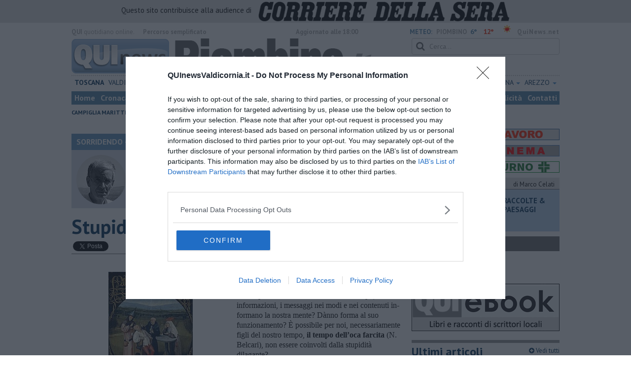

--- FILE ---
content_type: text/html; charset=UTF-8
request_url: https://www.quinewsvaldicornia.it/blog/sorridendo/stupidita-e-regresso.htm
body_size: 22475
content:
<!DOCTYPE html>
<!--[if lt IE 7]> <html class="lt-ie9 lt-ie8 lt-ie7 no-js" lang="it"> <![endif]-->
<!--[if IE 7]>    <html class="lt-ie9 lt-ie8 no-js" lang="it"> <![endif]-->
<!--[if IE 8]>    <html class="lt-ie9 no-js" lang="it"> <![endif]-->
<!--[if gt IE 8]><!-->
<html class='no-js' lang='it'>
<!--<![endif]-->
<head>
<meta charset="utf-8"><meta http-equiv="X-UA-Compatible" content="IE=Edge,chrome=1">
<title>Stupidità e regresso | Blog .</title>
<link rel="canonical" href="https://www.quinewsvaldera.it/blog/sorridendo/stupidita-e-regresso.htm"/> 
<meta property="og:title" content="Stupidità e regresso" />
<meta property="og:type" content="article" />
<meta property="og:url" content="https://www.quinewsvaldera.it/blog/sorridendo/stupidita-e-regresso.htm" />
<meta property="og:site_name" content="www.quinewsvaldicornia.it" />
<meta property="og:image" content="https://cdn.quinews.net/slir/w1200-h630/images/9/8/98-hieronymus-bosch-053.jpg"/>
<meta property="og:description" content=" .: &quot;Stupidità e regresso&quot;
nel Blog SORRIDENDO di Nicola Belcari"/>
<meta name="twitter:card" content="summary"/>
<meta name="twitter:site" content="@"/>
<meta name="twitter:domain" content="www.quinewsvaldicornia.it"/>
<meta name="twitter:widgets:csp" content="on"> 
<meta name="twitter:title" content="Stupidità e regresso"/>
<meta name="twitter:description" content=" .: &quot;Stupidità e regresso&quot;
nel Blog SORRIDENDO di Nicola Belcari"/>
<meta name="twitter:image:src" content="https://cdn.quinews.net/slir/w600-h315/images/9/8/98-hieronymus-bosch-053.jpg"/>

<link href="https://cdn.quinews.net/images/apple-touch-icon-144x144-precomposed.png" rel="apple-touch-icon-precomposed" sizes="144x144" type="image/png" />
<link href="https://cdn.quinews.net/images/apple-touch-icon-120x120-precomposed.png" rel="apple-touch-icon-precomposed" sizes="120x120" type="image/png" />
<link href="https://cdn.quinews.net/images/apple-touch-icon-72x72-precomposed.png" rel="apple-touch-icon-precomposed" sizes="72x72" type="image/png" />
<link href="https://cdn.quinews.net/images/apple-touch-icon-144x144-precomposed.png" rel="apple-touch-icon-precomposed" type="image/png" />
<link href="https://cdn.quinews.net/common/assets/img/favicon.ico" rel="shortcut icon" type="image/vnd.microsoft.icon" />


<!--[if IE 7]>
	<link rel="stylesheet" href="//cdn.quinews.net/common/assets/v201406301116/font-awesome/css/font-awesome-ie7.min.css">
	<style>
	#search{
		width:250px; 
	}
	</style>
<![endif]-->

<link type="text/css" rel="stylesheet" href="https://cdn.quinews.net/cache/valdicornia-stylesheet202407091507.css" />

<link href="https://fonts.googleapis.com/css?family=PT+Sans:400,700,400italic,700italic&display=swap" rel="stylesheet" type="text/css">


  

 





<script>document.addEventListener('DOMContentLoaded',function(){ try { document.querySelector('form[name=newsletter_form]').remove(); } catch (error) { } }); </script>

  

<script src="https://tags.tiqcdn.com/utag/rcsmedia/quinews/prod/utag.js"></script>



<script type="text/javascript" async=true> 
console.log();

  !function(){ var e=window.location.hostname,t=document.createElement("script"),a=document.getElementsByTagName("script")[0],s="https://cmp.inmobi.com".concat("/choice/","5cPVckEjLBXGA","/",e,"/choice.js?tag_version=V2"),i=0;t.async=!0,t.type="text/javascript",t.src=s,a.parentNode.insertBefore(t,a),!function e(){for(var t,a="__tcfapiLocator",s=[],i=window;i;){try{if(i.frames[a]){t=i;break}}catch(n){}if(i===window.top)break;i=i.parent}t||(!function e(){var t=i.document,s=!!i.frames[a];if(!s){if(t.body){var n=t.createElement("iframe");n.style.cssText="display:none",n.name=a,t.body.appendChild(n)}else setTimeout(e,5)}return!s}(),i.__tcfapi=function e(){var t,a=arguments;if(!a.length)return s;if("setGdprApplies"===a[0])a.length>3&&2===a[2]&&"boolean"==typeof a[3]&&(t=a[3],"function"==typeof a[2]&&a[2]("set",!0));else if("ping"===a[0]){var i={gdprApplies:t,cmpLoaded:!1,cmpStatus:"stub"};"function"==typeof a[2]&&a[2](i)}else"init"===a[0]&&"object"==typeof a[3]&&(a[3]=Object.assign(a[3],{tag_version:"V2"})),s.push(a)},i.addEventListener("message",function e(t){var a="string"==typeof t.data,s={};try{s=a?JSON.parse(t.data):t.data}catch(i){}var n=s.__tcfapiCall;n&&window.__tcfapi(n.command,n.version,function(e,s){var i={__tcfapiReturn:{returnValue:e,success:s,callId:n.callId}};a&&(i=JSON.stringify(i)),t&&t.source&&t.source.postMessage&&t.source.postMessage(i,"*")},n.parameter)},!1))}();var n=function(){var e=arguments;typeof window.__uspapi!==n&&setTimeout(function(){void 0!==window.__uspapi&&window.__uspapi.apply(window.__uspapi,e)},500)},p=function(){i++,window.__uspapi===n&&i<3?console.warn("USP is not accessible"):clearInterval(c)};if(void 0===window.__uspapi){window.__uspapi=n;var c=setInterval(p,6e3) } }();
    
window.addEventListener("load",function(){        
  var cass = function(a){
    if(a){
      console.log(a);
      if(a.eventStatus =="useractioncomplete" || a.eventStatus =="tcloaded"){
        if(a.purpose.consents[3]){
          console.log('ad personalizzati abilitati');
          injectChoiceJs();                       
        }else{
          console.log('ad personalizzati disabilitati');    
          injectChoiceJs();      
        }
      }
    }
  }
  __tcfapi('addEventListener', 2, cass);
});
</script>
</head>
<body class="valdicornia">
	<div id="adv_click"><a href="" target="_blank"></a></div>

<style type="text/css">
	body.valdicornia{
	    background:  url('');
		background-size: ;
		background-position: top;
		background-attachment: fixed;
		background-repeat: no-repeat;
	}
</style>
<!--[if lt IE 7]>
    <p class="browsehappy">Stai utilizzando un browser <strong>obsoleto</strong> browser. Per favore <a href="http://browsehappy.com/">aggiorna il tuo browser</a> e migliora la tua esperienza sul web.</p>
<![endif]-->

<script type="text/javascript">
	var utag_data = {}
</script>
<script src="https://tags.tiqcdn.com/utag/rcsmedia/quinews/prod/utag.js"></script>


<div class="row">
	<div style="background:#dedede;padding:3px 4px;text-align: center;">
		<span style="font-size:15px;font-weight:500;">Questo sito contribuisce alla audience di&nbsp;</span><img style="margin-left:10px;height: 40px;" src="/images/corriere_sera_45.png">
		</div>
</div>

<header>
	
	<div class="container">
		<div class="row">
			<div class="col w1top">
				<strong>QUI</strong> quotidiano online. &nbsp;<!--<small>Registrazione Tribunale di Firenze n. 5935 del 27.09.2013</small>-->
			</div>
			<div class="col text-right w2top">
								<strong><a tabindex="1" onkeypress="if (event.keyCode == 13) {$('[tabindex=100]').focus(); return false;}" onclick="$('[tabindex=100]').focus(); return false;" style="float: left;margin-left: 15px;color:#aaa;margin-top:7px;" href="#" title="Percorso semplificato">Percorso semplificato</a></strong>
					<span style="display:inline-block;width:320px;text-align:center;font-weight:bold;">Aggiornato alle 18:00</span>
					<span style="margin-left:5px"><a style="color:#5284a8;font-weight:bold;padding-right:8px;" href="/meteo.htm">METEO:</a><strong>PIOMBINO</strong></span><span class="temp min">6°</span><span class="temp max">12°&nbsp;</span><span style="background-image:url(//openweathermap.org/img/w/01d.png);background-size:35px 35px;background-position:center;width:35px;height:20px;display:inline-block;"></span> 
												<strong><a href="//www.quinews.net" style="color:#aaa;letter-spacing:1px" rel="nofollow" target="_quinews">QuiNews.net</a></strong>
							</div>
			<div class="clearfix"></div>
		</div>
				
		
		<div class="row" id="header02" style="width:990px;">
			<div class="col w8">
				<a href="/"><img class="pull-left" src="//cdn.quinews.net/loghi/v201601261707/qui-news-valdicornia.gif" height="72" alt="Qui News valdicornia, Cronaca, Sport, Notizie Locali valdicornia"></a>
			</div>
			<div class="col text-right w4">
				<form role="form" id="search_form" action="/search/" method="get">
					<div class="form-group">
						<input type="search" class="form-control" id="search" name="q" placeholder="Cerca...">
					</div>
				</form>
				<div><div style="float:left;padding: 9px 0px 0px 0px;margin:2px 3px">Mercoledì <strong>21 Gennaio 2026</strong></div>
												<iframe src="//www.facebook.com/plugins/like.php?href=https%3A%2F%2Fwww.facebook.com%2Fpages/Qui-News-Valdicornia/868811883160485&amp;width&amp;layout=button_count&amp;action=like&amp;show_faces=false&amp;share=false&amp;height=21&amp;appId=" scrolling="no" frameborder="0" style="border:none; overflow:hidden; height:21px;width:120px;margin-top: 9px;" allowTransparency="true"></iframe>
				</div>
			</div>
			<div class="clearfix"></div>
		</div>
				<div class="redazioni">
						
			<style type="text/css">
			.redazioni .nav {
				margin-top: 0;
		    display: flex;
    		justify-content: space-between;
			}
			.redazioni .nav > li {
				display: inline-block;
			}
			.nav > li > a {
				padding: 3px;
  			font-size: 14px;
			}
			.nav > li > ul > li > a {
				padding: 5px 7px;
			}
			.redazioni .dropdown-menu > li > a {
				text-align: left;
			}
			.redazioni .nav > li > a:hover, .redazioni .nav .open > a, .nav .open > a:hover, .redazioni .nav .open > a:focus {
				background: #fff !important;
			}

			.redazioni .dropdown-menu > li > a:hover, .dropdown-menu > li > a:focus {
			    background-color: #5284A8;
			}
			.bold a {
				font-weight: bold;
			}
			.redazioni ul li a {
				text-transform: uppercase;
			}
			.redazioni ul li ul li a {
				text-transform: capitalize;
			}
			</style>
			
			<ul class="nav">
														<li class="bold"><a target="_blank" href="//www.toscanamedianews.it">Toscana</a></li>
																			<li ><a target="_blank" href="//www.quinewsvaldicornia.it">Valdicornia</a></li>
																			<li class="bold"><a target="_blank" href="//www.quinewselba.it">Elba</a></li>
																			<li class="bold"><a target="_blank" href="//www.quinewscecina.it">Cecina</a></li>
																			<li class="bold"><a target="_blank" href="//www.quinewslivorno.it">Livorno</a></li>
																			<li class="dropdown">
						<a href="#" class="dropdown-toggle" data-toggle="dropdown" aria-haspopup="true" aria-expanded="false">Pisa <span class="caret"></span></a>
						<ul class="dropdown-menu" style="z-index: 999999999;">
						    						    <li><a target="_blank" href="//www.quinewspisa.it">Pisa</a></li>
						    						    <li><a target="_blank" href="//www.quinewsvaldera.it">Valdera</a></li>
						    						    <li><a target="_blank" href="//www.quinewscuoio.it">Cuoio</a></li>
						    						    <li><a target="_blank" href="//www.quinewsvolterra.it">Volterra</a></li>
						    					    </ul>
				    </li>
																			<li class="dropdown">
						<a href="#" class="dropdown-toggle" data-toggle="dropdown" aria-haspopup="true" aria-expanded="false">Grosseto <span class="caret"></span></a>
						<ul class="dropdown-menu" style="z-index: 999999999;">
						    						    <li><a target="_blank" href="//www.quinewsgrosseto.it">Grosseto</a></li>
						    						    <li><a target="_blank" href="//www.quinewsmaremma.it">Maremma</a></li>
						    						    <li><a target="_blank" href="//www.quinewsamiata.it">Amiata</a></li>
						    					    </ul>
				    </li>
																			<li class="dropdown">
						<a href="#" class="dropdown-toggle" data-toggle="dropdown" aria-haspopup="true" aria-expanded="false">Lucca <span class="caret"></span></a>
						<ul class="dropdown-menu" style="z-index: 999999999;">
						    						    <li><a target="_blank" href="//www.quinewslucca.it">Lucca</a></li>
						    						    <li><a target="_blank" href="//www.quinewsversilia.it">Versilia</a></li>
						    						    <li><a target="_blank" href="//www.quinewsgarfagnana.it">Garfagnana</a></li>
						    					    </ul>
				    </li>
																			<li class="dropdown">
						<a href="#" class="dropdown-toggle" data-toggle="dropdown" aria-haspopup="true" aria-expanded="false">Massa Carrara <span class="caret"></span></a>
						<ul class="dropdown-menu" style="z-index: 999999999;">
						    						    <li><a target="_blank" href="//www.quinewsmassacarrara.it">Massa Carrara</a></li>
						    						    <li><a target="_blank" href="//www.quinewslunigiana.it">Lunigiana</a></li>
						    					    </ul>
				    </li>
																			<li class="dropdown">
						<a href="#" class="dropdown-toggle" data-toggle="dropdown" aria-haspopup="true" aria-expanded="false">Pistoia <span class="caret"></span></a>
						<ul class="dropdown-menu" style="z-index: 999999999;">
						    						    <li><a target="_blank" href="//www.quinewspistoia.it">Pistoia</a></li>
						    						    <li><a target="_blank" href="//www.quinewsvaldinievole.it">Valdinievole</a></li>
						    						    <li><a target="_blank" href="//www.quinewsabetone.it">Abetone</a></li>
						    					    </ul>
				    </li>
																			<li class="dropdown">
						<a href="#" class="dropdown-toggle" data-toggle="dropdown" aria-haspopup="true" aria-expanded="false">Prato <span class="caret"></span></a>
						<ul class="dropdown-menu" style="z-index: 999999999;">
						    						    <li><a target="_blank" href="//www.quinewsvalbisenzio.it">Prato</a></li>
						    						    <li><a target="_blank" href="//www.quinewsvalbisenzio.it">Valbisenzio</a></li>
						    					    </ul>
				    </li>
																			<li class="dropdown">
						<a href="#" class="dropdown-toggle" data-toggle="dropdown" aria-haspopup="true" aria-expanded="false">Firenze <span class="caret"></span></a>
						<ul class="dropdown-menu" style="z-index: 999999999;">
						    						    <li><a target="_blank" href="//www.quinewsfirenze.it">Firenze</a></li>
						    						    <li><a target="_blank" href="//www.quinewschianti.it">Chianti</a></li>
						    						    <li><a target="_blank" href="//www.quinewsmugello.it">Mugello</a></li>
						    						    <li><a target="_blank" href="//www.quinewsempolese.it">Empolese</a></li>
						    						    <li><a target="_blank" href="//www.quinewsvaldarno.it">Valdarno</a></li>
						    						    <li><a target="_blank" href="//www.quinewsvaldisieve.it">Valdisieve</a></li>
						    						    <li><a target="_blank" href="//www.fiorentinanews.com">Fiorentina News</a></li>
						    					    </ul>
				    </li>
																			<li class="dropdown">
						<a href="#" class="dropdown-toggle" data-toggle="dropdown" aria-haspopup="true" aria-expanded="false">Siena <span class="caret"></span></a>
						<ul class="dropdown-menu" style="z-index: 999999999;">
						    						    <li><a target="_blank" href="//www.quinewssiena.it">Siena</a></li>
						    						    <li><a target="_blank" href="//www.quinewsamiata.it">Amiata</a></li>
						    						    <li><a target="_blank" href="//www.quinewsvaldelsa.it">Valdelsa</a></li>
						    						    <li><a target="_blank" href="//www.quinewsvaldichiana.it">Valdichiana</a></li>
						    					    </ul>
				    </li>
																			<li class="dropdown">
						<a href="#" class="dropdown-toggle" data-toggle="dropdown" aria-haspopup="true" aria-expanded="false">Arezzo <span class="caret"></span></a>
						<ul class="dropdown-menu" style="z-index: 999999999;">
						    						    <li><a target="_blank" href="//www.quinewsarezzo.it">Arezzo</a></li>
						    						    <li><a target="_blank" href="//www.quinewsvaldarno.it">Valdarno</a></li>
						    						    <li><a target="_blank" href="//www.quinewscasentino.it">Casentino</a></li>
						    						    <li><a target="_blank" href="//www.quinewsvaltiberina.it">Valtiberina</a></li>
						    						    <li><a target="_blank" href="//www.quinewsvaldichiana.it">Valdichiana</a></li>
						    					    </ul>
				    </li>
												</ul>
					</div>
		<div class="row" id="header04">
			<div class="col w3">
				<div class="navbar navbar-default">
					<div class="navbar-collapse collapse">
						<ul class="nav navbar-nav">
							<li><a tabindex="100000" href="/">Home</a></li>
							<li><a href="/cronaca.htm">Cronaca</a></li>
							<li><a href="/politica.htm">Politica</a></li>
							<li><a href="/attualita.htm">Attualità</a></li>
							<li><a href="/lavoro.htm">Lavoro</a></li>
														<li><a href="/cultura-e-spettacolo.htm">Cultura e Spettacolo</a></li>
							<!--   -->
							<!-- <li class="rigassificatore"><a style="background:#1d59e1;" href="/valdicornia-rigassificatore.htm">Rigassificatore</a></li>  -->
															<li><a href="/eventi">Eventi</a></li>
														
							<li><a href="/sport.htm">Sport</a></li>
  							
 							 							 							
							<li class="active"><a href="/blog/">Blog</a></li>
 							<li><a href="/persone">Persone</a></li> 							
							<li><a target="_blank" href="//www.quinewsanimali.it">Animali</a></li>
						</ul>
						<ul class="nav navbar-nav navbar-right">
							<li><a href="/toscanamedia/pubblicita.htm">Pubblicità</a></li> 
							<li><a href="/contatti.htm">Contatti</a></li>
						</ul>
						
					</div>
				</div>
			</div>
			<div class="clearfix"></div>
		</div>
		
		<div class="row" id="header03">
			<div class="col w3">
				<ul class="list-inline com">
																<li><a href="/campiglia-marittima.htm">Campiglia Marittima</a></li>
											<li><a href="/piombino.htm">Piombino</a></li>
											<li><a href="/san-vincenzo.htm">San Vincenzo</a></li>
											<li><a href="/sassetta.htm">Sassetta</a></li>
											<li><a href="/suvereto.htm">Suvereto</a></li>
														</ul>
			</div>
			<div class="clearfix"></div>
		</div> 

	
		<div id="header05">
			<div class="row">

				
												
				<div class="clearfix"></div>
			</div>
		</div>
								<div class="clearfix"></div>

	</div>
	
</header>
<div class="col leaderboard">
											<div id='rcsad_TopLeft' class="g_ads " style="text-align: center;margin-bottom: 10px;">
      </div> 
																				</div>
	<div id="container-skin"></div>


	<div class="container page">
		<div class="row">
			<div class="col w8">

				<section class="bg5">
					<h2>SORRIDENDO &mdash; il Blog di Nicola Belcari</h2>
					<div class="blogauthorbox">
						<div style="float:left; width:100px;margin:5px"><img src="//cdn.quinews.net/slir/w100-h100-c100:100/images/1/5/15-belcari-nicola-copia.jpg" alt="Nicola Belcari"></div>
						<div class="mlt2" style="float:left;margin-left:4px;width:480px">
							<p style="">Ex prof. di Lettere e di Storia dell’arte, ex bibliotecario; ex giovane, ex sano come un pesce; dilettante di pittura e composizione artistica, giocatore di dama, con la passione per gli scacchi; amante della parola scritta</p>
							
						</div>
							

						<div class="clearfix"></div>
					</div>
					<div class="blogveditutti"><a  href="#elencopost"><i class="icon-plus-sign"></i> Vedi tutti gli articoli del blog di Nicola Belcari</a></div>
				</section>

								
				<article>

					<h1>Stupidità e regresso</h1>
					<div class="ss-sharing-container clear">
			<div class="fb-share-button" data-href="https://www.quinewsvaldicornia.it/blog/sorridendo/stupidita-e-regresso.htm" data-layout="button_count" data-size="small"><a target="_blank" href="https://www.facebook.com/sharer/sharer.php?u=https://www.quinewsvaldicornia.it/blog/sorridendo/stupidita-e-regresso.htm" class="fb-xfbml-parse-ignore">Condividi</a></div>


	<div class="ss-sharing-btn"><a href="//twitter.com/share" class="twitter-share-button" data-count="horizontal">Tweet</a><script type="text/javascript" src="//platform.twitter.com/widgets.js"></script></div>
	<div class="ss-sharing-btn">
		<script src="https://platform.linkedin.com/in.js" type="text/javascript">lang: it_IT</script>
		<script type="IN/Share" data-url="https://www.quinewsvaldicornia.it/blog/sorridendo/stupidita-e-regresso.htm"></script>
	</div>                
</div>
					
					<p class="blogdata"><span class="data">di Nicola Belcari - Mercoledì <strong>31 Maggio 2023</strong> ore 08:00</span></p>
					
																					<figure class="pull-left fotogallery" style="width: 320px;"><a title="" class="foto" href="//cdn.quinews.net/slir/w900-h600/images/9/8/98-hieronymus-bosch-053.jpg"><img  src="//cdn.quinews.net/slir/w320-h245/images/9/8/98-hieronymus-bosch-053.jpg" alt=""></a><figcaption></figcaption></figure>					
					<p>Nel mondo della stupidità è possibile non essere stupidi? Se noi siamo ciò che ci circonda, siamo l’aria che respiriamo? Come il cibo forma il corpo, le informazioni, i messaggi nei modi e nei contenuti in-formano la nostra mente? Dànno forma al suo funzionamento? È possibile per noi, necessariamente figli del nostro tempo, <strong style="background-color: initial;">il tempo dell’oca farcita </strong>(N. Belcari), non essere coinvolti dalla stupidità dilagante?&nbsp;</p><p>La stupidità qui è intesa come incapacità di capire, incomprensione in profondità, come mancanza di una chiave d’interpretazione del presente; essa pare innegabile e dimostrata da varie situazioni e dalla logica. La stupidità è all’ingrosso e al dettaglio. Il “progresso” non è un’avanzata lineare e sempre sono capitati momenti di regresso, superati nel lungo periodo (peggio per chi ci s’è trovato dentro): nell’alto medioevo andarono “perdute” scoperte scientifiche; gli orrori del Novecento testimoniano quanto sia difficile il miglioramento dell’etica e della cultura delle masse rispetto al progresso scientifico. Nel nostro caso è il ritorno al passato che contraddistingue l’involuzione e l’arretramento.&nbsp;</p><p>La guerra è di nuovo un’opzione possibile, con l’aggravante del rischio, col nucleare, dell’auto-annientamento; nazionalismo e militarismo sono la risposta a una globalizzazione che è una versione perversa e opposta all’internazionalismo; tecnici di laboratorio, vittime dell’abbaglio di credersi scienziati, come bambini viziati e incoscienti, giocano a mosca cieca con i virus; sull’ambiente sembra evidente l’impotenza. Siamo in grado, a fronte dello sviluppo tecnologico portentoso e stupefacente, noi che usiamo costantemente strumenti senza conoscerne l’essenza tecnica, di non esserne dominati?&nbsp;</p><p>La valanga d’informazioni offerta da questi <em style="background-color: initial;">media</em> provoca disorientamento: la contemporaneità d’immagini di mondi tra loro diversi e lontani nello spazio e nel tempo coesistono in maniera caotica e incontrollabile in una miscela velenosa, sono immagini che stordiscono (si va da società ancora arcaiche, ex tribali, all’ultra modernità) e si mischiano stando insieme come l’olio con l’acqua. Nel quotidiano più banale siamo vittime del continuo ed estenuante confronto tra destra e sinistra, due facce della stessa medaglia, pallido fantasma di quelle visioni del mondo, che nella libertà dell’essere interpretate, potrebbero servire per una comprensione dei fenomeni.&nbsp;</p><p>Meraviglia siano poche eccezioni coloro che sanno sottrarsi a questa finta alternativa, dimostrata dall’uniformità nella gestione del potere, che riduce l’aspra contrapposizione a una battaglia di parole e, nei fatti, alla scelta delle persone adatte per gli incarichi prestigiosi e remunerativi. E la tivvù? La scatola magica, agenzia d’informazioni e di formazione, in grado di raggiungere tutti gli strati della popolazione per età e condizioni a tutte le ore del giorno e della notte, avrebbe potuto far crescere un’opinione pubblica critica, matura, consapevole, capace di contrastare le scelte scellerate e la deriva delle élites che governano il mondo? O non ha funzionato come una fabbrica del consenso?&nbsp;</p><p>  Esemplare ed emblematica della crisi e della confusione del nostro tempo e del sistema di vita è l’arte contemporanea con le sue caratteristiche: elitaria, incomprensibile per il popolo, discutibile per gli esperti medesimi, senza criteri valutativi al punto da aver perso la possibilità della definizione stessa di arte. Essa ormai da più di cent’anni è specchio della società che denuncia nelle contraddizioni e storture. Esprime il disagio, con gli occhi sbarrati dallo spavento sull’inquietante realtà e sulle sue frontiere futuribili, dal post-umano alle minacce globali e totali, oltre alle ingiustizie più stridenti. Di fronte alla caoticità del reale mescola linguaggi e tecniche (scultura, architettura, video, azioni fisiche, ecc.) in produzioni spesso opinabili: avvolgenti, stranianti, mastodontiche, di un’ossessiva serialità, con materiali di scarto, rifiuti industriali e d’ogni genere.&nbsp;</p><p>L’artista non esprime consonanza con la realtà ma lo smarrimento, il pericolo, l’ansia, la paura per un mondo ingiusto, disumano e fuori controllo. Poi siccome si soffre meno con tanti soldi vende la propria feticistica “feccia” a magnati e milionari: è la sua beffa, il suo “pacco” della truffa, la scatola del supermercato venduta a peso d’oro allo sprovveduto che può permettersi senza danno, o addirittura con guadagno, di farsi menare per il naso e prendere per i fondelli. Potesse consolare: altre epoche non sono state migliori di questa, ma peggiorare non era previsto e pure con l’illusione d’essere più progrediti di sempre. Con quale imperdonabile presunzione si può oltraggiare un periodo storico sia pure di breve durata e dai contorni difficili da definire?&nbsp;</p><p>Giudichi chi legge.&nbsp;</p><p>A me (come disse un letterato) autorizzano la vecchiaia e la solitudine.</p>

							
										
					<p class="signature">Nicola Belcari<br> </p>
					
										
					<div class="clearfix"></div>
					<div class="container2 mt">
						<div class="row">
							<div class="col">
					
								<ul class="list-unstyled fs2">
																	</ul>
								<ul class="list-unstyled fs2">
																	</ul>
								<ul class="list-unstyled fs2">
																	</ul>
							</div>

							
						</div>
					</div>
					<div class="ss-sharing-container clear">
			<div class="fb-share-button" data-href="https://www.quinewsvaldicornia.it/blog/sorridendo/stupidita-e-regresso.htm" data-layout="button_count" data-size="small"><a target="_blank" href="https://www.facebook.com/sharer/sharer.php?u=https://www.quinewsvaldicornia.it/blog/sorridendo/stupidita-e-regresso.htm" class="fb-xfbml-parse-ignore">Condividi</a></div>


	<div class="ss-sharing-btn"><a href="//twitter.com/share" class="twitter-share-button" data-count="horizontal">Tweet</a><script type="text/javascript" src="//platform.twitter.com/widgets.js"></script></div>
	<div class="ss-sharing-btn">
		<script src="https://platform.linkedin.com/in.js" type="text/javascript">lang: it_IT</script>
		<script type="IN/Share" data-url="https://www.quinewsvaldicornia.it/blog/sorridendo/stupidita-e-regresso.htm"></script>
	</div>                
</div>
				</article>
				

							
				
								<div style="text-align:center;margin-bottom:10px">
<!-- LeaderBoardResponsive -->
<ins class="adsbygoogle"
     style="display:inline-block;width:728px;height:90px"
     data-ad-client="ca-pub-4391565969077365"
     data-ad-slot="9056350738"></ins>
<script>
(adsbygoogle = window.adsbygoogle || []).push({});
</script>
</div>


				
			
				<div style="text-align:center;margin-top:5px;margin-bottom:10px">
<script async src="//pagead2.googlesyndication.com/pagead/js/adsbygoogle.js"></script>
<!-- Quinews Basso -->
<ins class="adsbygoogle"
     style="display:inline-block;width:468px;height:60px"
     data-ad-client="ca-pub-2972612579765364"
     data-ad-slot="5244406733"></ins>
<script>
(adsbygoogle = window.adsbygoogle || []).push({});
</script>
</div>
									<a name="elencopost"></a>
					<section class="bg5">
						<h2>Articoli dal Blog &ldquo;Sorridendo&rdquo; di Nicola Belcari</h2>
						<div style="padding:7px">
							<ul>
															<li><h2 style="background: none"><a href="/blog/sorridendo/la-ricreazione-e-finita.htm">La ricreazione è finita</a></h2></li>
															<li><h2 style="background: none"><a href="/blog/sorridendo/la-buona-notizia.htm">La buona notizia</a></h2></li>
															<li><h2 style="background: none"><a href="/blog/sorridendo/natale-con-l-elmetto.htm">Natale con l'elmetto</a></h2></li>
															<li><h2 style="background: none"><a href="/blog/sorridendo/valori-dubbi-miti-fasulli.htm">Valori dubbi miti fasulli</a></h2></li>
															<li><h2 style="background: none"><a href="/blog/sorridendo/demeritocrazia.htm">Demeritocrazia</a></h2></li>
															<li><h2 style="background: none"><a href="/blog/sorridendo/la-tivvu-pallonara.htm">La tivvù pallonara</a></h2></li>
															<li><h2 style="background: none"><a href="/blog/sorridendo/halloween.htm">Halloween</a></h2></li>
															<li><h2 style="background: none"><a href="/blog/sorridendo/lucrezia-borgia-una-storia-di-potere.htm">​Lucrezia Borgia,  una storia di potere</a></h2></li>
															<li><h2 style="background: none"><a href="/blog/sorridendo/facile-profezia.htm">Facile profezia</a></h2></li>
															<li><h2 style="background: none"><a href="/blog/sorridendo/il-terzo-compito.htm">Il terzo compito</a></h2></li>
															<li><h2 style="background: none"><a href="/blog/sorridendo/labiura-di-galileo.htm">L'abiura di Galileo </a></h2></li>
															<li><h2 style="background: none"><a href="/blog/sorridendo/fu-vera-gloria.htm">Fu vera gloria?</a></h2></li>
															<li><h2 style="background: none"><a href="/blog/sorridendo/la-guerricciola-delle-due-rose.htm">La guerricciola delle due rose</a></h2></li>
															<li><h2 style="background: none"><a href="/blog/sorridendo/la-truffa-all-anziano.htm">La truffa all'anziano</a></h2></li>
															<li><h2 style="background: none"><a href="/blog/sorridendo/alla-fermata-dell-autobus.htm">Alla fermata dell'autobus</a></h2></li>
															<li><h2 style="background: none"><a href="/blog/sorridendo/la-repressione-sessuale-per-sentito-dire.htm">La repressione sessuale per sentito dire</a></h2></li>
															<li><h2 style="background: none"><a href="/blog/sorridendo/diseducazione-televisiva-e-inerzia-della-politica.htm">Diseducazione televisiva e inerzia della politica</a></h2></li>
															<li><h2 style="background: none"><a href="/blog/sorridendo/foto-storica.htm">Foto storica</a></h2></li>
															<li><h2 style="background: none"><a href="/blog/sorridendo/esequie-solenni.htm">Esequie solenni</a></h2></li>
															<li><h2 style="background: none"><a href="/blog/sorridendo/nostalgia-del-sangue-blu.htm">Nostalgia del sangue blu</a></h2></li>
															<li><h2 style="background: none"><a href="/blog/sorridendo/teste-calde.htm">Teste calde</a></h2></li>
															<li><h2 style="background: none"><a href="/blog/sorridendo/non-avere-e-non-essere.htm">Non avere e non essere</a></h2></li>
															<li><h2 style="background: none"><a href="/blog/sorridendo/armiamoci-e-avviatevi.htm">Armiamoci e... avviatevi</a></h2></li>
															<li><h2 style="background: none"><a href="/blog/sorridendo/da-capodanno-a-carnevale.htm">Da Capodanno a Carnevale</a></h2></li>
															<li><h2 style="background: none"><a href="/blog/sorridendo/schizzi-di-fango.htm">Schizzi di fango</a></h2></li>
															<li><h2 style="background: none"><a href="/blog/sorridendo/sor-riso-amaro.htm">Sor-riso amaro</a></h2></li>
															<li><h2 style="background: none"><a href="/blog/sorridendo/fine-anno-al-ristorante.htm">Fine anno al ristorante</a></h2></li>
															<li><h2 style="background: none"><a href="/blog/sorridendo/la-festa-di-capodanno.htm">La festa di Capodanno</a></h2></li>
															<li><h2 style="background: none"><a href="/blog/sorridendo/natale-2024.htm">Natale 2024</a></h2></li>
															<li><h2 style="background: none"><a href="/blog/sorridendo/re-e-regnanti.htm">Re e regnanti</a></h2></li>
															<li><h2 style="background: none"><a href="/blog/sorridendo/a-noi-interessa-il-dito-non-la-luna.htm">A noi interessa il dito non la luna</a></h2></li>
															<li><h2 style="background: none"><a href="/blog/sorridendo/come-rubare-allo-stato-e-vivere-felici.htm">Come rubare allo stato e vivere felici</a></h2></li>
															<li><h2 style="background: none"><a href="/blog/sorridendo/una-performance.htm">Una performance</a></h2></li>
															<li><h2 style="background: none"><a href="/blog/sorridendo/il-compagno.htm">Il compagno</a></h2></li>
															<li><h2 style="background: none"><a href="/blog/sorridendo/io-allo-specchio.htm">​Io (allo specchio)</a></h2></li>
															<li><h2 style="background: none"><a href="/blog/sorridendo/tramonto.htm">Tramonto</a></h2></li>
															<li><h2 style="background: none"><a href="/blog/sorridendo/passato-presente-futuro.htm">Passato, presente, futuro</a></h2></li>
															<li><h2 style="background: none"><a href="/blog/sorridendo/la-virtu-del-non-fare.htm">La virtù del non fare</a></h2></li>
															<li><h2 style="background: none"><a href="/blog/sorridendo/il-giorno-dei-saldi.htm">Il giorno dei saldi</a></h2></li>
															<li><h2 style="background: none"><a href="/blog/sorridendo/l-ultimo-post.htm">L'ultimo post</a></h2></li>
															<li><h2 style="background: none"><a href="/blog/sorridendo/leggendo-leneide.htm">Leggendo l'Eneide</a></h2></li>
															<li><h2 style="background: none"><a href="/blog/sorridendo/insicurezza-stradale.htm">​(In)sicurezza stradale</a></h2></li>
															<li><h2 style="background: none"><a href="/blog/sorridendo/il-decalogo-del-politico.htm">Il decalogo del politico</a></h2></li>
															<li><h2 style="background: none"><a href="/blog/sorridendo/un-calcio-alla-finzione.htm">Un calcio alla finzione</a></h2></li>
															<li><h2 style="background: none"><a href="/blog/sorridendo/solitudine.htm">Solitudine</a></h2></li>
															<li><h2 style="background: none"><a href="/blog/sorridendo/mercanti-nel-tempo.htm">Mercanti nel tempio</a></h2></li>
															<li><h2 style="background: none"><a href="/blog/sorridendo/il-disprezzo-del-mondo.htm">Il disprezzo del mondo</a></h2></li>
															<li><h2 style="background: none"><a href="/blog/sorridendo/beneficenza.htm">Beneficenza</a></h2></li>
															<li><h2 style="background: none"><a href="/blog/sorridendo/l-inganno.htm">L'inganno</a></h2></li>
															<li><h2 style="background: none"><a href="/blog/sorridendo/verso-limmortalita.htm">Verso l'immortalità</a></h2></li>
															<li><h2 style="background: none"><a href="/blog/sorridendo/stanchezza-della-guerra.htm">Stanchezza (della guerra)</a></h2></li>
															<li><h2 style="background: none"><a href="/blog/sorridendo/alternativa.htm">L'alternativa</a></h2></li>
															<li><h2 style="background: none"><a href="/blog/sorridendo/dizionario-ottava-puntata-politica-e-dintorni.htm">​DIZIONARIO (ottava puntata) (politica e dintorni)</a></h2></li>
															<li><h2 style="background: none"><a href="/blog/sorridendo/il-tramonto-delle-ideologie.htm">Il tramonto delle ideologie</a></h2></li>
															<li><h2 style="background: none"><a href="/blog/sorridendo/gli-ultimi-tempi.htm">Gli ultimi tempi</a></h2></li>
															<li><h2 style="background: none"><a href="/blog/sorridendo/intelligenza-artificiale-e-deficienza-naturale.htm">Intelligenza artificiale e deficienza naturale</a></h2></li>
															<li><h2 style="background: none"><a href="/blog/sorridendo/io-populista.htm">Io populista</a></h2></li>
															<li><h2 style="background: none"><a href="/blog/sorridendo/ininfluenza.htm">Ininfluenza</a></h2></li>
															<li><h2 style="background: none"><a href="/blog/sorridendo/natale-2023.htm">Natale 2023</a></h2></li>
															<li><h2 style="background: none"><a href="/blog/sorridendo/intervista-tivvu.htm">L'intervista tivvù</a></h2></li>
															<li><h2 style="background: none"><a href="/blog/sorridendo/la-crisi-della-democrazia-e-la-nostra-parte.htm">La crisi della democrazia (e la nostra parte)</a></h2></li>
															<li><h2 style="background: none"><a href="/blog/sorridendo/futuribile.htm">Futuribile</a></h2></li>
															<li><h2 style="background: none"><a href="/blog/sorridendo/l-assurdo-quotidiano.htm">L'assurdo (quotidiano)</a></h2></li>
															<li><h2 style="background: none"><a href="/blog/sorridendo/il-blog-sorridendo.htm">Il Blog "Sorridendo"</a></h2></li>
															<li><h2 style="background: none"><a href="/blog/sorridendo/tolleranza.htm">Tolleranza</a></h2></li>
															<li><h2 style="background: none"><a href="/blog/sorridendo/buona-fortuna.htm">Buona fortuna !</a></h2></li>
															<li><h2 style="background: none"><a href="/blog/sorridendo/dizionario-settima-puntata.htm">​Dizionario (settima puntata) </a></h2></li>
															<li><h2 style="background: none"><a href="/blog/sorridendo/disvalori.htm">Disvalori</a></h2></li>
															<li><h2 style="background: none"><a href="/blog/sorridendo/le-poesie-del-vecchio-ubriaco.htm">Le poesie del vecchio ubriaco</a></h2></li>
															<li><h2 style="background: none"><a href="/blog/sorridendo/fallimento-o-quasi-capitalismo-al-capolinea.htm">Fallimento o quasi (capitalismo al capolinea)</a></h2></li>
															<li><h2 style="background: none"><a href="/blog/sorridendo/dizionario-sesta-puntata.htm">Dizionario (sesta puntata)</a></h2></li>
															<li><h2 style="background: none"><a href="/blog/sorridendo/zuppa-inglese.htm">Zuppa inglese</a></h2></li>
															<li><h2 style="background: none"><a href="/blog/sorridendo/orgia-musicale.htm">L'orgia musicale</a></h2></li>
															<li><h2 style="background: none"><a href="/blog/sorridendo/un-calcio-alle-regole.htm">Un calcio alle regole</a></h2></li>
															<li><h2 style="background: none"><a href="/blog/sorridendo/dizionario-quinta-puntata.htm">Dizionario (quinta puntata)</a></h2></li>
															<li><h2 style="background: none"><a href="/blog/sorridendo/stupidita-e-regresso.htm">Stupidità e regresso</a></h2></li>
															<li><h2 style="background: none"><a href="/blog/sorridendo/incoronazione-re-carlo.htm">L'incoronazione</a></h2></li>
															<li><h2 style="background: none"><a href="/blog/sorridendo/nozze-e-fichi-secchi.htm">Nozze e fichi secchi</a></h2></li>
															<li><h2 style="background: none"><a href="/blog/sorridendo/piccole-rivincite.htm">Piccole rivincite</a></h2></li>
															<li><h2 style="background: none"><a href="/blog/sorridendo/dizionario-quarta-puntata.htm">​Dizionario (quarta puntata)</a></h2></li>
															<li><h2 style="background: none"><a href="/blog/sorridendo/dizionario-terza-puntata.htm">​Dizionario (terza puntata)</a></h2></li>
															<li><h2 style="background: none"><a href="/blog/sorridendo/dizionario-seconda-puntata.htm">​Dizionario (seconda puntata)</a></h2></li>
															<li><h2 style="background: none"><a href="/blog/sorridendo/un-altra-volta.htm">Un'altra volta</a></h2></li>
															<li><h2 style="background: none"><a href="/blog/sorridendo/dizionario.htm">Dizionario</a></h2></li>
															<li><h2 style="background: none"><a href="/blog/sorridendo/aforismi.htm">Aforismi</a></h2></li>
															<li><h2 style="background: none"><a href="/blog/sorridendo/nudita-finta-verita-falsa.htm">Nudità finta: verità falsa?</a></h2></li>
															<li><h2 style="background: none"><a href="/blog/sorridendo/la-parabola-della-farfalla.htm">La "parabola" della farfalla</a></h2></li>
															<li><h2 style="background: none"><a href="/blog/sorridendo/conosci-il-prossimo-e-il-male.htm">Conosci il prossimo? E il male?</a></h2></li>
															<li><h2 style="background: none"><a href="/blog/sorridendo/le-buone-notizie.htm">Le buone notizie</a></h2></li>
															<li><h2 style="background: none"><a href="/blog/sorridendo/la-commedia-degli-onesti.htm">La commedia degli onesti</a></h2></li>
															<li><h2 style="background: none"><a href="/blog/sorridendo/lo-stato-babbo-natale.htm">Lo Stato "Babbo Natale"</a></h2></li>
															<li><h2 style="background: none"><a href="/blog/sorridendo/il-cacio-con-le-pere.htm">Il cacio con le pere</a></h2></li>
															<li><h2 style="background: none"><a href="/blog/sorridendo/la-politica-come-spettacolo.htm">La politica come spettacolo</a></h2></li>
															<li><h2 style="background: none"><a href="/blog/sorridendo/uomini-e-topi-di-laboratori.htm">Uomini e topi (di laboratori)</a></h2></li>
															<li><h2 style="background: none"><a href="/blog/sorridendo/firenze-attraverso-i-vetri.htm">Attraverso i vetri</a></h2></li>
															<li><h2 style="background: none"><a href="/blog/sorridendo/una-modesta-proposta.htm">Una modesta proposta</a></h2></li>
															<li><h2 style="background: none"><a href="/blog/sorridendo/pensiero-unico.htm">Pensiero unico</a></h2></li>
															<li><h2 style="background: none"><a href="/blog/sorridendo/numeri.htm">Numeri</a></h2></li>
															<li><h2 style="background: none"><a href="/blog/sorridendo/pentimenti-di-un-altro-tempo.htm">Pentimenti d'un altro tempo</a></h2></li>
															<li><h2 style="background: none"><a href="/blog/sorridendo/il-tradimento.htm">Il tradimento</a></h2></li>
															<li><h2 style="background: none"><a href="/blog/sorridendo/fuori-della-mischia.htm">Fuori della mischia</a></h2></li>
															<li><h2 style="background: none"><a href="/blog/sorridendo/personaggi-e-parole.htm">Personaggi e parole</a></h2></li>
															<li><h2 style="background: none"><a href="/blog/sorridendo/decadenza-e-declino.htm">Decadenza e declino</a></h2></li>
															<li><h2 style="background: none"><a href="/blog/sorridendo/il-ballo-in-maschera-nicola-belcari.htm">Il ballo in maschera</a></h2></li>
															<li><h2 style="background: none"><a href="/blog/sorridendo/cattivi-presagi.htm">Cattivi presagi</a></h2></li>
															<li><h2 style="background: none"><a href="/blog/sorridendo/fino-allultimo.htm">Fino all'ultimo (e Il principe e il povero)</a></h2></li>
															<li><h2 style="background: none"><a href="/blog/sorridendo/il-matrimonio-amore-in-pantofole-nicola-belcari.htm">Il matrimonio, l'amore in pantofole</a></h2></li>
															<li><h2 style="background: none"><a href="/blog/sorridendo/autointervista.htm">Autointervista</a></h2></li>
															<li><h2 style="background: none"><a href="/blog/sorridendo/prima-e-dopo-nicola-belcari.htm">Prima e dopo</a></h2></li>
															<li><h2 style="background: none"><a href="/blog/sorridendo/pasqua-2022-tempi-difficili-e-duri.htm">​PASQUA 2022  “Tempi difficili” e duri</a></h2></li>
															<li><h2 style="background: none"><a href="/blog/sorridendo/il-diritto-al-sogno.htm">Il diritto al sogno</a></h2></li>
															<li><h2 style="background: none"><a href="/blog/sorridendo/equivoci.htm">Equivoci</a></h2></li>
															<li><h2 style="background: none"><a href="/blog/sorridendo/di-paura-in-paura-nicola-belcari.htm">Di paura in paura</a></h2></li>
															<li><h2 style="background: none"><a href="/blog/sorridendo/pace-pace-pace-f-petrarca.htm">​“Pace, pace, pace” (F. Petrarca)</a></h2></li>
															<li><h2 style="background: none"><a href="/blog/sorridendo/farei-amore-non-la-guerra-nicola-belcari.htm">Farei l'amore, non la guerra</a></h2></li>
															<li><h2 style="background: none"><a href="/blog/sorridendo/discorsi-come-notizie.htm">Discorsi come notizie</a></h2></li>
															<li><h2 style="background: none"><a href="/blog/sorridendo/loca-farcita-della-stupidita-e-oltre.htm">L'oca farcita (della stupidità e oltre)</a></h2></li>
															<li><h2 style="background: none"><a href="/blog/sorridendo/leggi-e-politica.htm">Leggi e politica</a></h2></li>
															<li><h2 style="background: none"><a href="/blog/sorridendo/la-scienza-cest-moi.htm">La scienza (c'est moi)</a></h2></li>
															<li><h2 style="background: none"><a href="/blog/sorridendo/cenone-2021-2022.htm">Cenone 2021-2022</a></h2></li>
															<li><h2 style="background: none"><a href="/blog/sorridendo/natale-2021.htm">Natale 2021</a></h2></li>
															<li><h2 style="background: none"><a href="/blog/sorridendo/sogno-in-musica.htm">Sogno (in musica)</a></h2></li>
															<li><h2 style="background: none"><a href="/blog/sorridendo/inno-all-uomo.htm">Inno all'uomo</a></h2></li>
															<li><h2 style="background: none"><a href="/blog/sorridendo/vanity-fair.htm">Vanity fair</a></h2></li>
															<li><h2 style="background: none"><a href="/blog/sorridendo/la-verita-incerta.htm">La verità incerta</a></h2></li>
															<li><h2 style="background: none"><a href="/blog/sorridendo/la-corazzata-potemkin.htm">La corazzata Potëmkin</a></h2></li>
															<li><h2 style="background: none"><a href="/blog/sorridendo/mi-piace-facebook.htm">Mi piace (Facebook)</a></h2></li>
															<li><h2 style="background: none"><a href="/blog/sorridendo/elogio-del-disimpegno.htm">Elogio del disimpegno</a></h2></li>
															<li><h2 style="background: none"><a href="/blog/sorridendo/gregge-senza-immunita.htm">Gregge senza immunità</a></h2></li>
															<li><h2 style="background: none"><a href="/blog/sorridendo/regali-e-convenevoli.htm">Regali e convenevoli</a></h2></li>
															<li><h2 style="background: none"><a href="/blog/sorridendo/ombre.htm">Ombre</a></h2></li>
															<li><h2 style="background: none"><a href="/blog/sorridendo/dalle-donne.htm">Dalle donne...</a></h2></li>
															<li><h2 style="background: none"><a href="/blog/sorridendo/nel-silenzio-in-segreto.htm">Nel silenzio, in segreto</a></h2></li>
															<li><h2 style="background: none"><a href="/blog/sorridendo/il-pianto-del-campione.htm">Il pianto del campione</a></h2></li>
															<li><h2 style="background: none"><a href="/blog/sorridendo/il-sorriso-della-gioconda.htm">Il sorriso della Gioconda</a></h2></li>
															<li><h2 style="background: none"><a href="/blog/sorridendo/turismo-spaziale.htm">Turismo spaziale</a></h2></li>
															<li><h2 style="background: none"><a href="/blog/sorridendo/modernita.htm">Modernità</a></h2></li>
															<li><h2 style="background: none"><a href="/blog/sorridendo/in-fila.htm">In fila</a></h2></li>
															<li><h2 style="background: none"><a href="/blog/sorridendo/mutande.htm">Mutande</a></h2></li>
															<li><h2 style="background: none"><a href="/blog/sorridendo/il-sondaggio.htm">Il sondaggio</a></h2></li>
															<li><h2 style="background: none"><a href="/blog/sorridendo/errore.htm">L'errore</a></h2></li>
															<li><h2 style="background: none"><a href="/blog/sorridendo/ulisse.htm">Ulisse</a></h2></li>
															<li><h2 style="background: none"><a href="/blog/sorridendo/luoghi-comuni.htm">Luoghi comuni</a></h2></li>
															<li><h2 style="background: none"><a href="/blog/sorridendo/sui-social.htm">Sui social</a></h2></li>
															<li><h2 style="background: none"><a href="/blog/sorridendo/liberta-despressione.htm">Libertà d'espressione</a></h2></li>
															<li><h2 style="background: none"><a href="/blog/sorridendo/lincarico.htm">L'incarico</a></h2></li>
															<li><h2 style="background: none"><a href="/blog/sorridendo/morale-moderna.htm">Morale moderna</a></h2></li>
															<li><h2 style="background: none"><a href="/blog/sorridendo/lo-slogan.htm">Lo slogan</a></h2></li>
															<li><h2 style="background: none"><a href="/blog/sorridendo/fiducia-apocrifa.htm">Fiducia "Apocrifa"</a></h2></li>
															<li><h2 style="background: none"><a href="/blog/sorridendo/la-torta-della-felicita.htm">La torta della felicità</a></h2></li>
															<li><h2 style="background: none"><a href="/blog/sorridendo/ottimismo.htm">Ottimismo</a></h2></li>
															<li><h2 style="background: none"><a href="/blog/sorridendo/whatever-it-takes.htm">Whatever it takes</a></h2></li>
															<li><h2 style="background: none"><a href="/blog/sorridendo/ancora-tv.htm">Ancora TV</a></h2></li>
															<li><h2 style="background: none"><a href="/blog/sorridendo/la-bellezza.htm">La bellezza</a></h2></li>
															<li><h2 style="background: none"><a href="/blog/sorridendo/linfluencer.htm">L’Influencer</a></h2></li>
															<li><h2 style="background: none"><a href="/blog/sorridendo/capodanno-2222.htm">​Capodanno 2222</a></h2></li>
															<li><h2 style="background: none"><a href="/blog/sorridendo/il-ceppo.htm">Il ceppo</a></h2></li>
															<li><h2 style="background: none"><a href="/blog/sorridendo/alla-rotatoria.htm">Alla rotatoria</a></h2></li>
															<li><h2 style="background: none"><a href="/blog/sorridendo/in-tv.htm">In tv</a></h2></li>
															<li><h2 style="background: none"><a href="/blog/sorridendo/io-mia-moglie-e-il-virologo.htm">Io, mia moglie e il virologo</a></h2></li>
															<li><h2 style="background: none"><a href="/blog/sorridendo/il-diritto-e-il-rovescio.htm">Il diritto e il rovescio</a></h2></li>
															<li><h2 style="background: none"><a href="/blog/sorridendo/sfortunato-al-gioco.htm">Sfortunato al gioco...</a></h2></li>
															<li><h2 style="background: none"><a href="/blog/sorridendo/un-concetto-superato.htm">Un concetto superato</a></h2></li>
															<li><h2 style="background: none"><a href="/blog/sorridendo/la-dedica.htm">La dedica</a></h2></li>
															<li><h2 style="background: none"><a href="/blog/sorridendo/in-pizzeria.htm">In pizzeria</a></h2></li>
															<li><h2 style="background: none"><a href="/blog/sorridendo/al-supermercato.htm">Al supermercato</a></h2></li>
															<li><h2 style="background: none"><a href="/blog/sorridendo/semafori.htm">Semafori</a></h2></li>
														</ul>
						</div>
					</section>
							</div>
			<div class="fb-recommendations-bar" data-trigger="50%" data-read-time="10" num_recommendations="5" max_age="90" ref="fbrecbar"></div>
			<div class="col w4">
				<div style="width:300px;">
  
 

  
  <div id='rcsad_Frame1' class="g_ads " style="text-align: center;margin-bottom: 10px;">
      </div>  

  
  
  
  
  <a href="/offerte-lavoro" style="margin: 10px 0px; display: block"><img src="//cdn.quinews.net/common/assets/img/offerte_lavoro.png" alt="Offerte lavoro Toscana" /></a>
  <a href="/cinema-programmazione" style="margin-bottom: 10px; display: block"><img src="//cdn.quinews.net/common/assets/img/cinema_20170113.jpg" alt="Programmazione Cinema" /></a>
  <a href="/farmacie-di-turno.htm" style="margin-bottom: 10px; display: block"><img src="/common/assets/img/banners/farmacie-di-turno.jpg" alt="Farmacie di turno" /></a>

  
  
      <p class="quilabel bg2"><a href="/blog"><strong class="ql">Qui Blog</strong></a> <span style="position: absolute;top: -5px; right: 10px;margin-top: 10px">di Marco Celati</span></p>
    <div class="tn1blog" style="height: 85px;margin-top:0px;position: relative;background: #b7d3f0;padding: 15px 5px;padding-bottom: 30px;margin-bottom: 10px;">
                        <div style="float:left; width: 39%;"><p style="/* float:left; */margin-top:0;"><a href="/blog/raccolte/la-trappola-di-tucidide-o-della-3a-c.htm"><b>La trappola di Tucidide, o della 3ª C</b></a></p></div>
        <div class="mlt2" style="width: 60%;position: absolute;right: 0;top: 20px;">
            <a href="/blog/raccolte/la-trappola-di-tucidide-o-della-3a-c.htm"><img src="//cdn.quinews.net/slir/w60-h60-c60:60/images/5/1/51-celatim.jpg" alt="Franco Cambi"></a><p style="max-width: 58%;margin: 0;display: inline-block;vertical-align: top;padding-left: 5px;"><a href="/blog/raccolte/la-trappola-di-tucidide-o-della-3a-c.htm" style="font-weight:bold;">RACCOLTE & PAESAGGI</a></p>
        </div>
        <div class="clearfix"></div>
    </div>
  
    
  <div style="color:#fff;background: #373737;margin-bottom:10px;">
    <p style="margin: 0;background: #6c6c6c;padding: 5px 5px;font-size: 14px;">
        <a href="/qui-condoglianze.htm" style="color:#fff"><strong>QUI</strong> Condoglianze</a>
    </p>
      </div>

    
  <div id='300x250first' class="g_ads " style="text-align: center;margin-bottom: 10px;">
            </div>  <br />
  <div id='300x250second' class="g_ads " style="text-align: center;margin-bottom: 10px;">
            </div> 
  <br />
  <div id='300x250third' class="g_ads " style="text-align: center;margin-bottom: 10px;">
            </div> 
  
  
  
  
    <a style="margin-bottom: 10px;display: inline-block;" href="/qui-ebook.htm">
      <img src="/common/assets/img/qui-e-book.png">
    </a>

  
  	</div>



	<section class="ultimenews">
		<h2 style="color: #023057;font-size: 24px;margin: 8px 0px 0px 0px;" class="evi">Ultimi articoli <a class="vedi pull-right" href="/"><i class="icon-plus-sign"></i> Vedi tutti</a></h2>
				
			<p class="quilabel"><strong class="ql">RIGASSIFICATORE</strong></p>
		
			<div class="box3">
									<a class="imgi2 pull-left" href="/piombino-giani-insiste-con-libro-dei-sogni.htm"><img src="//cdn.quinews.net/slir/w100-h70-c100:70/images/3/7/37-francesco-ferrari.jpg" alt=""></a>
				
				<h2 class="mli"><a href="/piombino-giani-insiste-con-libro-dei-sogni.htm">"Giani insiste con il suo libro dei sogni"</a></h2>
							</div>

			<div class="clearfix"></div>
				
			<p class="quilabel"><strong class="ql">Attualità</strong></p>
		
			<div class="box3">
									<a class="imgi2 pull-left" href="/campiglia-marittima-consorzio.htm"><img src="//cdn.quinews.net/slir/w100-h70-c100:70/images/1/9/19-delegazione-tunisia.jpeg" alt=""></a>
				
				<h2 class="mli"><a href="/campiglia-marittima-consorzio.htm">Acqua, da Tunisia e Marocco in Val di Cornia</a></h2>
							</div>

			<div class="clearfix"></div>
				
			<p class="quilabel"><strong class="ql">RIGASSIFICATORE</strong></p>
		
			<div class="box3">
									<a class="imgi2 pull-left" href="/piombino-rigassificatore-prima-della-proroga-parliamo-del-memorandum.htm"><img src="//cdn.quinews.net/slir/w100-h70-c100:70/images/9/2/92-rigassificatore-golar-tundra-24.jpg" alt=""></a>
				
				<h2 class="mli"><a href="/piombino-rigassificatore-prima-della-proroga-parliamo-del-memorandum.htm">Rigassificatore, "Prima della proroga parliamo del memorandum"</a></h2>
							</div>

			<div class="clearfix"></div>
				
			<p class="quilabel"><strong class="ql">Politica</strong></p>
		
			<div class="box3">
									<a class="imgi2 pull-left" href="/piombino-acciaio-e-investimenti.htm"><img src="//cdn.quinews.net/slir/w100-h70-c100:70/images/8/5/85-acciaierie-piombino-jsw--20-.jpg" alt=""></a>
				
				<h2 class="mli"><a href="/piombino-acciaio-e-investimenti.htm">Acciaio e investimenti, "ora da parole a fatti"</a></h2>
							</div>

			<div class="clearfix"></div>
			</section>
			</div>
			<div class="clearfix"></div>
		</div>
	</div>

	

<footer style="position: relative;">
	<a name="qui-footer" style="position: absolute; top:-50px;"></a>
	<div class="container">
		<div class="row">
			<div class="col w11 footer_face footer_mobile">
		
				<strong>REDAZIONE QUI NEWS</strong>
				<div class="clearfix" style="margin-bottom:3px"></div>
				<img class="face" src="//cdn.quinews.net/slir/w60-h60-c1:1/images/8/1/81-marco-migli.jpg" alt="Marco Migli - direttore" style="width:60px;">
				<p><strong>Marco Migli</strong><br>Direttore Responsabile</p>
				<div class="clearfix"></div>
				<!--<img class="face" src="//cdn.quinews.net/slir/w60-h60-c1:1/images/8/4/84-elisabetta-matini.jpg" alt="" style="width:60px;">
				<p><strong>Elisabetta Matini</strong><br>Vicedirettore</p>
				<div class="clearfix"></div>
				<img class="face" src="//cdn.quinews.net/slir/w60-h60-c1:1/images/7/2/72-serena-margheri.jpg" alt="" style="width:60px;">
				<p><strong>Serena Margheri</strong><br>Caporedattore</p>
				<div class="clearfix"></div>
				


				--><img class="face" src="https://cdn.quinews.net/slir/w59-h459/images/9/6/96-mattonai-pietro.png" alt="" style="width:60px;">
				<p><strong>Pietro Mattonai</strong><br>Redattore</p>
				<div class="clearfix"></div><!--
				
				
				<img class="face" src="//cdn.quinews.net/slir/w59-h59-c1:1/images/4/9/49-23f6d590-aa59-0134-b860-22000a6a8905-1482399862-114476-1-" alt="" style="width:60px;">
				<p><strong>Dario Pagli</strong><br>Redattore</p>
				<div class="clearfix"></div>

				<img class="face" src="//cdn.quinews.net/slir/w59-h59-c1:1/images/9/7/97-pierotti.jpg" alt="" style="width:60px;">
				<p><strong>René Pierotti</strong><br>Redattore</p>
				<div class="clearfix"></div>
				
				<img class="face" src="//cdn.quinews.net/slir/w59-h59-c1:1/images/6/5/65-alessandro-turini.jpg" alt="Alessandro Turini - Redattore" style="width:60px;">
				<p><strong>Alessandro Turini</strong><br>Redattore</p>
				<div class="clearfix"></div>-->
								
				<!--<img class="face" src="//cdn.quinews.net/slir/w60-h60-c1:1/images/8/6/86-guido-bini.png" alt="" style="width:60px;">
				<p><strong>Guido Bini</strong><br>Redattore</p>
				<img class="face" src="//cdn.quinews.net/slir/w59-h59/images/8/3/83-antonio-lenoci.png" alt="Antonio Lenoci - Redattore" style="width:60px;">
				<p><strong>Antonio Lenoci</strong><br>Redattore</p>
				<div class="clearfix"></div>-->
				
				
				<div class="col footer_mobile" style="width: 155px;margin-top:30px;">
					<div class="footer_face">
						<p style="margin-left: 0px;"><strong>Collaboratori</strong><br>Marcella Bitozzi, Sergio Braccini, Michele Bufalino, Valentina Caffieri, Linda Giuliani, Dina Laurenzi, Monica Nocciolini, Paolo Nocentini, Gabriele Santarnecchi, Paola Silvi.</p>
						<div class="clearfix"></div>
					</div>
				</div>
								
				<div class="clearfix"></div>

				



				

			</div>
			<div class="no-mobile col w11">

				<ul class="no-mobile list-unstyled">
					<li><strong>CATEGORIE</strong></li>
					<li><a href="/cronaca.htm">Cronaca</a></li>
					<li><a href="/politica.htm">Politica</a></li>
					<li><a href="/attualita.htm">Attualità</a></li>
					<li><a href="/economia.htm">Economia</a></li>
					<li><a href="/cultura.htm">Cultura</a></li>
					<li><a href="/sport.htm">Sport</a></li>
					<li><a href="/spettacoli.htm">Spettacoli</a></li>
					<li><a href="/interviste.htm">Interviste</a></li>
					<li><a href="/opinion-leader.htm">Opinion Leader</a></li>
					<li><a href="/imprese.htm">Imprese & Professioni</a></li>
										<li><a href="/cinema-programmazione">Programmazione Cinema</a></li>
									</ul>
					
				<br />
				<br />

				<ul class="list-unstyled">
					<li><strong>COMUNI</strong></li>
											<li><a href="/campiglia-marittima.htm">Campiglia Marittima</a></li>
											<li><a href="/piombino.htm">Piombino</a></li>
											<li><a href="/san-vincenzo.htm">San Vincenzo</a></li>
											<li><a href="/sassetta.htm">Sassetta</a></li>
											<li><a href="/suvereto.htm">Suvereto</a></li>
														</ul> 
	

			</div>
			<div class="no-mobile col w11">
				<ul class="list-unstyled">
					<li><strong>RUBRICHE</strong></li>
					<li><a href="/le-notizie-di-oggi.htm" title="Tutte le notizie di oggi">Le notizie di oggi</a></li>
					<li><a href="/articoli-piu-letti-ultima-settimana.htm" title="Più Letti della settimana">Più Letti della settimana</a></li>
					<li><a href="/articoli-piu-letti-ultimo-mese.htm" title="Più Letti del mese">Più Letti del mese</a></li>
					<li><a href="/archivio-notizie.htm" title="Archivio Notizie">Archivio Notizie</a></li>
					<li><a href="/persone" title="Opinion Leader">Persone</a></li>
					<li><a href="/toscani-in-tv.htm" title="Toscani in TV">Toscani in TV</a></li>
					<li>&nbsp;</li>
				</ul>
				<ul class="list-unstyled">
					<li><strong>QUI BLOG</strong></li>
					
										<li><a href="/blog/raccolte/la-trappola-di-tucidide-o-della-3a-c.htm">Raccolte & Paesaggi di Marco Celati</a></li>
										
										<li><a href="/blog/disincantato-adolfo-santoro/pupazzi.htm">Disincantato di Adolfo Santoro</a></li>
										
										<li><a href="/blog/psico-cose/quando-crescere-troppo-presto-diventa-un-peso.htm">Psico-cose di Federica Giusti</a></li>
										
										<li><a href="/blog/le-pregiate-penne/ciao-mamma.htm">Le pregiate penne di Pierantonio Pardi</a></li>
										
										<li><a href="/blog/le-stelle-di-astrea/il-cielo-di-gennaio-2026.htm">Le stelle di Astrea di Edit Permay</a></li>
										
										<li><a href="/blog/sorridendo/la-ricreazione-e-finita.htm">Sorridendo di Nicola Belcari</a></li>
										
										<li><a href="/blog/incontri-darte/la-bellezza-resistente-di-pier-toffoletti-al-teatro-era.htm">Incontri d'arte di Riccardo Ferrucci</a></li>
										
										<li><a href="/blog/vignaioli-e-vini/viticoltura-e-vini-il-manzoni-che-non-ti-aspetti.htm">Vignaioli e vini di Nadio Stronchi</a></li>
										
										<li><a href="/blog/storie-vispe-ma-non-troppo-distratte/occhiolino.htm">STORIE VISPE MA NON TROPPO DISTRATTE di Dario  Dal Canto</a></li>
										
										<li><a href="/blog/pagine-allegre/senza-tasche-un-po-come-me.htm">Pagine allegre di Gianni Micheli</a></li>
										
										<li><a href="/blog/vi-presento-i-miei-dino-fiumalbi/teresa-blog-dino-fiumalbi.htm">VI PRESENTO I MIEI... di Dino Fiumalbi</a></li>
										
										<li><a href="/blog/progettare-il-benessere/benessere-ambientale-perche-ci-riguarda-tutti.htm">Progettare il benessere di Erica Fiumalbi</a></li>
										
										<li><a href="/blog/luppolo-di-mare-e-altre-storie-di-birra/pfas-nella-birra-perche-lo-studio-usa-ci-riguarda.htm">La Toscana della birra di Davide Cappannari</a></li>
										
										<li><a href="/blog/cose-strane-e-posti-assurdi/alla-fine-del-mondo.htm">Cose strane e posti assurdi di Blue Lama</a></li>
										
										<li><a href="/blog/storielba/il-primo-isolario-abraham-ortelius.htm">Storielba di Alessandro Canestrelli</a></li>
										
										<li><a href="/blog/neuronews/i-benefici-neurali-del-tango.htm">NEURONEWS di Alberto Arturo Vergani</a></li>
										
										<li><a href="/blog/pensieri-della-domenica/agora-reloaded.htm">Pensieri della domenica di Libero Venturi</a></li>
										
										<li><a href="/blog/fauda-e-balagan/il-ciclo-della-violenza-in-medioriente.htm">Fauda e balagan di Alfredo De Girolamo e Enrico Catassi</a></li>
										
										<li><a href="/blog/storie-di-ordinaria-umanita/la-donna-del-giorno-prima.htm">Storie di ordinaria umanità di Nicolò Stella</a></li>
										
										<li><a href="/blog/parole-in-viaggio-tito-barbini/espiazione.htm">Parole in viaggio di Tito Barbini</a></li>
										
										<li><a href="/blog/turbative/firenze-toscana-aeroporti-valigie-scomparse-smarrite.htm">Turbative di Franco Bonciani</a></li>
										
										<li><a href="/blog/lo-scrittore-sfigato/the-return.htm">Lo scrittore sfigato di Enrico Guerrini e Gordiano Lupi</a></li>
										
										<li><a href="/blog/raccontaredigusto/rubina-rovini-vellutata-di-cime-di-rapa-al-cumino-e-latte-di-cocco.htm">Raccontare di Gusto di Rubina Rovini</a></li>
										
										<li><a href="/blog/legalita-e-non-solo-antonino-caponnetto/il-dopo-matteo-messina-denaro.htm">Legalità e non solo di Salvatore Calleri</a></li>
										
										<li><a href="/blog/shalom-la-cultura-della-solidarieta/tempus-fugit-movimento-shalom-don-andrea-pio-cristiani.htm">Shalom La Cultura della Solidarietà di Don Andrea Pio Cristiani</a></li>
										
																				
										<li><a href="/blog/versi-amo/la-conclusione-del-viaggio.htm">VERSI-AMO di Chi mette al centro la persona</a></li>
										
										<li><a href="/blog/eureka/scrivere-per-reinventare-il-mondo-nausica-manzi.htm">Eureka! di Nausica Manzi</a></li>
										
										<li><a href="/blog/tabasco-senza-filtro/gli-home-made.htm">Tabasco senza filtro di Tabasco n.6</a></li>
										
										<li><a href="/blog/ci-vuole-un-fisico/nobel-giorgio-parisi-fisica-dei-sistemi-complessi.htm">Ci vuole un fisico di Michele Campisi</a></li>
										
										<li><a href="/blog/economia-e-territorio-da-globale-a-locale/pontedera-il-pnrr-puo-essere-il-nostro-piano-marshall.htm">Economia e territorio, da globale a locale di Daniele Salvadori</a></li>
										
										<li><a href="/blog/la-dama-a-scacchi/una-posizione-quattro-combinazioni.htm">La dama a scacchi di Carlo Belciani</a></li>
										
										<li><a href="/blog/due-chiacchiere-in-cucina/io-sono-fragolo.htm">Due chiacchiere in cucina di Sabrina Rossello</a></li>
										
										<li><a href="/blog/easy-ridere/chupapedras-e-i-nativi-congiunti.htm">Easy ridere di Dario Greco</a></li>
										
										<li><a href="/blog/malena/un-amore-nato-ai-tempi-del-coronavirus.htm">Legami d'amore di Malena ...</a></li>
										
										<li><a href="/blog/musica-e-dintorni/piero-ciampi-i-de-andre-e-altre-storie.htm">Musica e dintorni di Fausto Pirìto</a></li>
										
										<li><a href="/blog/parole-milonguere/diario-di-una-tanghera.htm">Parole milonguere di Maria Caruso</a></li>
										
										<li><a href="/blog/lo-sguardo/gesu-fuori-dalla-scuola-misera-caricatura-laica.htm">Lo sguardo di Don Armando Zappolini</a></li>
										
										<li><a href="/blog/leggere/leggere-in-nazionale.htm">Leggere di Roberto Cerri</a></li>
														</ul>
			</div>
			<div class="no-mobile col w11">
				<ul class="list-unstyled">
					<li><strong>IL NETWORK QuiNews.net</strong></li>
										<li><a href="https://www.quinewsabetone.it" target="_blank" rel="nofollow">QuiNewsAbetone.it</a></li>
										<li><a href="https://www.quinewsamiata.it" target="_blank" rel="nofollow">QuiNewsAmiata.it</a></li>
										<li><a href="https://www.quinewsanimali.it" target="_blank" rel="nofollow">QuiNewsAnimali.it</a></li>
										<li><a href="https://www.quinewsarezzo.it" target="_blank" rel="nofollow">QuiNewsArezzo.it</a></li>
										<li><a href="https://www.quinewscasentino.it" target="_blank" rel="nofollow">QuiNewsCasentino.it</a></li>
										<li><a href="https://www.quinewscecina.it" target="_blank" rel="nofollow">QuiNewsCecina.it</a></li>
										<li><a href="https://www.quinewschianti.it" target="_blank" rel="nofollow">QuiNewsChianti.it</a></li>
										<li><a href="https://www.quinewscuoio.it" target="_blank" rel="nofollow">QuiNewsCuoio.it</a></li>
										<li><a href="https://www.quinewselba.it" target="_blank" rel="nofollow">QuiNewsElba.it</a></li>
										<li><a href="https://www.quinewsempolese.it" target="_blank" rel="nofollow">QuiNewsEmpolese.it</a></li>
										<li><a href="https://www.quinewsfirenze.it" target="_blank" rel="nofollow">QuiNewsFirenze.it</a></li>
										<li><a href="https://www.quinewsgarfagnana.it" target="_blank" rel="nofollow">QuiNewsGarfagnana.it</a></li>
										<li><a href="https://www.quinewsgrosseto.it" target="_blank" rel="nofollow">QuiNewsGrosseto.it</a></li>
										<li><a href="https://www.gazzettadilivorno.it" target="_blank" rel="nofollow">QuiNewsLivorno.it</a></li>
										<li><a href="https://www.quinewslucca.it" target="_blank" rel="nofollow">QuiNewsLucca.it</a></li>
										<li><a href="https://www.quinewslunigiana.it" target="_blank" rel="nofollow">QuiNewsLunigiana.it</a></li>
										<li><a href="https://www.quinewsmaremma.it" target="_blank" rel="nofollow">QuiNewsMaremma.it</a></li>
										<li><a href="https://www.quinewsmassacarrara.it" target="_blank" rel="nofollow">QuiNewsMassaCarrara.it</a></li>
										<li><a href="https://www.quinewsmugello.it" target="_blank" rel="nofollow">QuiNewsMugello.it</a></li>
										<li><a href="https://www.quinewspisa.it" target="_blank" rel="nofollow">QuiNewsPisa.it</a></li>
										<li><a href="https://www.quinewspistoia.it" target="_blank" rel="nofollow">QuiNewsPistoia.it</a></li>
										<li><a href="https://www.quinewsvalbisenzio.it" target="_blank" rel="nofollow">QuiNewsPrato.it</a></li>
										<li><a href="https://www.quinewssiena.it" target="_blank" rel="nofollow">QuiNewsSiena.it</a></li>
										<li><a href="https://www.quinewsvalbisenzio.it" target="_blank" rel="nofollow">QuiNewsValbisenzio.it</a></li>
										<li><a href="https://www.quinewsvaldarno.it" target="_blank" rel="nofollow">QuiNewsValdarno.it</a></li>
										<li><a href="https://www.quinewsvaldelsa.it" target="_blank" rel="nofollow">QuiNewsValdelsa.it</a></li>
										<li><a href="https://www.quinewsvaldera.it" target="_blank" rel="nofollow">QuiNewsValdera.it</a></li>
										<li><a href="https://www.quinewsvaldichiana.it" target="_blank" rel="nofollow">QuiNewsValdichiana.it</a></li>
										<li><a href="https://www.quinewsvaldicornia.it" target="_blank" rel="nofollow">QuiNewsValdicornia.it</a></li>
										<li><a href="https://www.quinewsvaldinievole.it" target="_blank" rel="nofollow">QuiNewsValdinievole.it</a></li>
										<li><a href="https://www.quinewsvaldisieve.it" target="_blank" rel="nofollow">QuiNewsValdisieve.it</a></li>
										<li><a href="https://www.quinewsvaltiberina.it" target="_blank" rel="nofollow">QuiNewsValtiberina.it</a></li>
										<li><a href="https://www.quinewsversilia.it" target="_blank" rel="nofollow">QuiNewsVersilia.it</a></li>
										<li><a href="https://www.quinewsvolterra.it" target="_blank" rel="nofollow">QuiNewsVolterra.it</a></li>
										<li><a href="https://www.quinewstango.com" target="_blank" rel="nofollow">QuiNewsTango.com</a></li>
										<li><a href="https://www.toscanamedianews.it" target="_blank" rel="nofollow">ToscanaMediaNews.it</a></li>
										<li><a href="https://www.fiorentinanews.com" target="_blank" rel="nofollow">Fiorentinanews.com</a></li>
									</ul>
			</div>
		</div>
		
		
		<!--div class="row" style="margin: 10px 0px 10px 0px;">
			<div class="col" style="width: 250px;">
				<div class="footer_face">
					<img class="face" src="//cdn.quinews.net/slir/w60-h60-c1:1/images/8/1/81-marco-migli.jpg" alt="" style="width:60px;margin-bottom: 0px;">
					<p><strong>Marco Migli</strong><br>Direttore Responsabile<br><strong>QuiNews</strong></p>
					<div class="clearfix"></div>
				</div>
			</div>

			<div class="col" style="width: 155px;">
				<div class="footer_face">
					<p style="margin: 4px 0;"><strong>Web Master</strong><br>Sandro Torcigliani</p>
					<div class="clearfix"></div>
					<p style="margin: 0px;"><strong>Ufficio Commerciale</strong><br>Arianna Terreni (responsabile)</p>
				</div>
			</div>

			<div class="col" style="width: 550px;margin-left: 20px;">
				<div class="footer_face">
					<p style="margin-left: 0px;"><strong>Collaboratori</strong><br>Guido Bini, Marcella Bitozzi, Valentina Caffieri, Linda Giuliani, Dina Laurenzi, Viola Luti, Mario Mannucci, Barbara Noferi, Alessandro Turini.  </p>
					<div class="clearfix"></div>
				</div>
			</div>
		</div-->
		
		
		<div class="row no-mobile" style="margin-top: 0px;">
			<div class="col w3" >
				<div class="footer_face" style="width:150px">
					<strong style="float: left">ASSOCIATO</strong>
										<a href="http://www.anso.it" rel="nofollow" target="_blank"><img class="face" src="//cdn.quinews.net/slir/w80/common/assets/img/anso.png" alt="ANSO" style="width:60px;margin-left:5px"></a>
					<div class="clearfix"></div>
				</div>				
				<div class="unione-ciechi">
					<img class="face" src="//cdn.quinews.net/images/unione_ciechi.png" alt="Unione ciechi" >					
				</div>
				<div id="piede" style="float:left;width:780px;padding: 10px 0px 0px 0px;">
					<p><a href="/pubblicita.htm" rel="nofollow">Pubblicità</a>&nbsp;&nbsp;&nbsp;&nbsp;|&nbsp;&nbsp;&nbsp;&nbsp;<a href="/quinews/editore.htm">Editore</a>&nbsp;&nbsp;&nbsp;&nbsp;|&nbsp;&nbsp;&nbsp;&nbsp;<a href="/contatti.htm" rel="nofollow">Contatti</a>&nbsp;&nbsp;&nbsp;&nbsp;|&nbsp;&nbsp;&nbsp;&nbsp;<a href="/quinews/disclaimer.htm" rel="nofollow">Disclaimer</a>&nbsp;&nbsp;&nbsp;&nbsp;|&nbsp;&nbsp;&nbsp;&nbsp;<a href="/quinews/privacy.htm" rel="nofollow">Privacy</a>&nbsp;&nbsp;&nbsp;&nbsp;|&nbsp;&nbsp;&nbsp;&nbsp; <a href="https://priv-policy.imrworldwide.com/priv/browser/it/it/optout.html"  target="_blank" rel="nofollow">Privacy Nielsen</a>&nbsp;&nbsp;&nbsp;&nbsp;|&nbsp;&nbsp;&nbsp;&nbsp; <a href="/docs/durc_toscana_media_channel_20241209_20250408.pdf" target="_durc" rel="nofollow">Durc</a>&nbsp;&nbsp;&nbsp;&nbsp;|&nbsp;&nbsp;&nbsp;&nbsp;<a href="/quinews/provider.htm" rel="nofollow">Provider</a><br> 
						<!--<strong>QUI</strong> quotidiano on line registrato presso il Tribunale di Firenze al n. 5935 del 27.09.2013. Powered by <a href="//www.aperion.it" target="_aperion" rel="nofollow">Aperion.it</a> </p>-->
						<strong>QUI</strong> quotidiano online - Registrazione Tribunale di Firenze n. 5935 del 27.09.2013.  Powered by <a href="//www.aperion.it" target="_aperion" rel="nofollow">Aperion.it</a> </p>
				</div>
				
				
				<!-- <div class="footer_face" style="float:right;width:200px;height:70px">
							<img class="face" src="//cdn.quinews.net/slir/w60-h60-c1:1/images/8/1/81-marco-migli.jpg" alt="" style="width:60px;">
							<p><strong>Marco Migli</strong><br>Direttore Responsabile<br><strong>QuiNews</strong></p>
							<div class="clearfix"></div>
				</div> -->
				
				
				
				<div class="clearfix"></div>
				
				<div class="row no-mobile" style="margin-top: 15px;border-top: 2px dotted silver;padding-top:7px;">
					<div class="col w3">
						<div >
								<div style="float:left;width:790px">
									<img src="//cdn.quinews.net/slir/w50/loghi/logo-quinews.png" width="50" alt="Logo Quinews" align="left" border="0" style="margin:3px 6px 20px 0">
									<strong>Toscana Media Channel srl</strong> - Via Dei Martelli, 8 - 50129 FIRENZE<br>
									<strong>redazione@toscanamedia.it</strong> - info@toscanamediachannel.it<br>
									Numero Iscrizione al R.O.C: 22105 - C.F. e P.Iva: 06207870483 - ISSN 2974-704X<br>
									<strong>Fatturazione Elettronica M5UXCR1</strong>
																	</div>
								
								<div class="clearfix"></div>
						</div>
					</div>
				</div>
			</div>
		</div>
	</div>
</footer>



	<script type="text/javascript" src="https://cdn.quinews.net/cache/valdicornia-javascript202407091507.js" charset="utf-8"></script>




	

		
		<script id="rendered-js">
		/*Floating Code for Iframe Start*/
		if (jQuery('iframe[src*="https://video.corriere.it/video-embed/"]').length > 0) {
		/*Wrap (all code inside div) all vedio code inside div*/
		jQuery('iframe[src*="https://video.corriere.it/video-embed"]').wrap("<div class='iframe-parent-class'></div>");

		$('.iframe-parent-class').prepend('<a id="video-close"><i class="icon-remove"></i></a>');

		/*main code of each (particular) vedio*/
		jQuery('iframe[src*="https://video.corriere.it/video-embed"]').each(function (index) {

			/*Floating js Start*/
			var windows = jQuery(window);
			var iframeWrap = jQuery(this).parent();
			var iframe = jQuery(this);
			var iframeHeight = iframe.outerHeight();
			var iframeElement = iframe.get(0);
			windows.on('scroll', function () {

			var windowScrollTop = windows.scrollTop();
			var iframeBottom = iframeHeight + iframeWrap.offset().top;
			//alert(iframeBottom);

			if (windowScrollTop > iframeBottom && !iframe.hasClass('unstuckable')) {
				iframeWrap.height(iframeHeight);
				iframe.addClass('stuck');
				jQuery(".scrolldown").css({ "display": "none" });
				showCloseVideo(15000);
			} else {
				$('#video-close').css({"display" : "none"});
				iframeWrap.height('auto');
				iframe.removeClass('stuck');
			}
			});
			/*Floating js End*/
		});
		}




		</script>
		
		


	

	




<!--Start Cookie Script-->
<!--End Cookie Script-->



   
    




  <!-- Google Tag Manager -->
    <script>(function(w,d,s,l,i){w[l]=w[l]||[];w[l].push({'gtm.start':
    new Date().getTime(),event:'gtm.js'});var f=d.getElementsByTagName(s)[0],
    j=d.createElement(s),dl=l!='dataLayer'?'&l='+l:'';j.async=true;j.src=
  'https://sstm.quinews.net/qwuyeg.js?id='+i+dl;f.parentNode.insertBefore(j,f);
  })(window,document,'script','dataLayer','GTM-5NB9QBV5');</script>






  
  <script async src="https://securepubads.g.doubleclick.net/tag/js/gpt.js"></script>

  

    <script>
      window.googletag = window.googletag || {cmd: []};
      googletag.cmd.push(function() {

  

                                                                                         
                        googletag.defineSlot('/74214004/d1027', [468, 60], '468x60inarticle').addService(googletag.pubads());    
                                                                                             
                        googletag.defineSlot('/74214004/n1027', [468, 60], '468x60first').addService(googletag.pubads());    
                                                                                             
                        googletag.defineSlot('/74214004/n2027', [468, 60], '468x60second').addService(googletag.pubads());    
                                                                                             
                        googletag.defineSlot('/74214004/n3027', [468, 60], '468x60third').addService(googletag.pubads());    
                                                                                             
                        googletag.defineSlot('/74214004/n4027', [320, 50], '320x50fourth').addService(googletag.pubads());    
                                                                                             
                        googletag.defineSlot('/74214004/b1027', [300, 250], '300x250first').addService(googletag.pubads());    
                                                                                             
                        googletag.defineSlot('/74214004/b2027', [300, 250], '300x250second').addService(googletag.pubads());    
                                                                                             
                        googletag.defineSlot('/74214004/b3027', [300, 250], '300x250third').addService(googletag.pubads());    
                                                                                                                                                                                                                                                         
                        googletag.defineSlot('/74214004/f1027', [[300, 250], [300, 251], [300, 600]], 'rcsad_Frame1').addService(googletag.pubads());    
                                                                                                                                                                                                                                                                                                                                                                                                                                                                                                                                                                                                                                                                                                                                                                                                                                         
                        googletag.defineSlot('/74214004/t1027', [[728, 90], [728, 91], [940, 60], [940, 61], [940, 90], [940, 91], [940, 530], [940, 531], [970, 250], [970, 251], [1920, 1080]], 'rcsad_TopLeft').addService(googletag.pubads());    
                                                                                             
                        googletag.defineSlot('/74214004/q0002', [468, 60], '468x60ambiente').addService(googletag.pubads());    
      
  
      googletag.pubads().enableSingleRequest();
      googletag.enableServices();

    });

  </script>

  



  


<script>
  var _apcounter = _apcounter || [];
  (function() {
    var t   = document.createElement('script');
    t.type  = 'text/javascript';
    t.async = true;
    t.id    = 'aperion-counter-id';
    t.setAttribute('data-site-id', 'valdicornia');
    t.setAttribute('data-metadata', '{"title": "Stupidità e regresso", "template": "blog", "pubstartdate": 1685512800, "image":"\/images\/9\/8\/98-hieronymus-bosch-053.jpg", "id":"647737a98f34fd07d92e5542"}');
    t.src = '/counter/counter.js';
    var s = document.getElementsByTagName('script')[0];
    s.parentNode.insertBefore(t, s);
  })();
</script>

  <script>
    setTimeout(function(){ 
               googletag.cmd.push(function() { googletag.display('300x250first'); });
           googletag.cmd.push(function() { googletag.display('300x250second'); });
           googletag.cmd.push(function() { googletag.display('300x250third'); });
    
    }, 500);
  </script>

  	
	<script async src="/fb-popup/fb-popup.js" data-sec="10" data-how-many-days="5" data-site-prefix="valdicornia" data-fb-account="QuiValdera.it" id="fb-popup" ></script>
	<script type="text/javascript">
		$('#elencoarticoli').scrollPagination({

			url		: window.location.pathname, //window.location.pathname
			page	: 2,
			nop     : 1, // The number of posts per scroll to be loaded
			offset  : 0, // Initial offset, begins at 0 in this case
			error   : 'Non ci sono altri articoli disponibili!', // When the user reaches the end this is the message that is
										// displayed. You can change this if you want.
			delay   : 500, // When you scroll down the posts will load after a delayed amount of time.
						// This is mainly for usability concerns. You can alter this as you see fit
			scroll  : false // The main bit, if set to false posts will not load as the user scrolls. 
						// but will still load if the user clicks.
			
		});
		
	</script>
	<!-- Google Code Remarketing for Quinews -->
	<!-- Remarketing tags may not be associated with personally identifiable information or placed on pages related to sensitive categories. For instructions on adding this tag and more information on the above requirements, read the setup guide: google.com/ads/remarketingsetup -->
	<script type="text/javascript">
	/* <![CDATA[ */
	var google_conversion_id = 970844362;
	var google_conversion_label = "ELV7CNrkhVgQytH3zgM";
	var google_custom_params = window.google_tag_params;
	var google_remarketing_only = true;
	/* ]]> */
	</script>
	<script type="text/javascript" src="//www.googleadservices.com/pagead/conversion.js">
	</script>
	<noscript>
	<div style="display:inline;">
	<img height="1" width="1" alt="google ads" style="border-style:none;" alt="" src="//googleads.g.doubleclick.net/pagead/viewthroughconversion/970844362/?value=1.00&amp;currency_code=EUR&amp;label=ELV7CNrkhVgQytH3zgM&amp;guid=ON&amp;script=0"/>
	</div>
	</noscript>

	
		<!-- Facebook Pixel Code -->
		<script>
      !function(f,b,e,v,n,t,s){if(f.fbq)return;n=f.fbq=function(){n.callMethod?
      n.callMethod.apply(n,arguments):n.queue.push(arguments)};if(!f._fbq)f._fbq=n;
      n.push=n;n.loaded=!0;n.version='2.0';n.queue=[];t=b.createElement(e);t.async=!0;
      t.src=v;s=b.getElementsByTagName(e)[0];s.parentNode.insertBefore(t,s)}(window,
      document,'script','https://connect.facebook.net/en_US/fbevents.js');
      fbq('init', '671476702938821', {
      em: ''
      });
      fbq('track', 'PageView');
		</script>
		<noscript><img height="1" width="1" style="display:none" alt="facebook" src="https://www.facebook.com/tr?id=671476702938821&ev=PageView&noscript=1" /></noscript>
		<!-- DO NOT MODIFY -->
		<!-- End Facebook Pixel Code -->
		<script>
		(adsbygoogle = window.adsbygoogle || []).push({
			google_ad_client: "ca-pub-4391565969077365",
			enable_page_level_ads: true
		});
		</script>
	



  
 


    <script type="text/javascript" > 

        const targetNode = document.getElementById('player_rcs');
        var template = 'blog';

          console.log(targetNode);

          // Options for the observer (which mutations to observe)
          const config = {attributes: true};

          // Callback function to execute when mutations are observed
          const callback = function(mutationList, observer) {
              // Use traditional 'for loops' for IE 11
              for(const mutation of mutationList) {
                  if (mutation.type === 'attributes' && mutation.attributeName == 'data-player-active') {
                      if(targetNode.getAttribute('data-player-active')){
                          console.log('Post RCS_Observed : ' + Date.now());
                          dataLayer.push({
                              'event':'rcs-video-caricato', 
                              'ads_divs_id':['rcsad_Frame1','rcsad_TopLeft']
                          });
                        if(template != 'corriere-list'){
                          stickyVideo();                                                    
                        }
                      }
                  }
              }
          };

          // Create an observer instance linked to the callback function
          const observer = new MutationObserver(callback);

          // Start observing the target node for configured mutations
          observer.observe(targetNode, config);
            
    </script>




<div id="choice-js"></div>
<script>
  var choicejs = "\n  <script>\n    console.log('Pre RCS_JS : ' + Date.now());\n  <\/script>\n\n     \n  <script type=\"text\/javascript\" src=\"https:\/\/components2.corriereobjects.it\/rcs_video-manager\/v3\/external.min.js\"><\/script>\n      \n\n\n  <script>\n    console.log('Post RCS_JS : ' + Date.now());\n  <\/script>\n\n  \n    <script>\n      console.log('Pre RCS_init : ' + Date.now());\n      document.addEventListener(\"RcsVideoExt:loadStart\", _ => {\n          console.log(\"RcsVideoExt:loadStart fired! - \"+ Date.now());\n      });\n\n      document.addEventListener(\"RcsVideoExt:loadEnd\", _ => {\n          console.log(\"RcsVideoExt:loadEnd fired! - \"+ Date.now());\n          console.log(\"RcsVideoExt:INIT PLAY - \"+ Date.now());\n          \/\/ This event must be fired from partners to create and visualize video player\n          document.dispatchEvent(new Event(\"RcsVideoExt:init\"));\n      });\n      console.log('Post RCS_init : ' + Date.now());\n\n      \/\/document.dispatchEvent(new CustomEvent(\"RcsVideoExt:init\"));\n  \n    <\/script>\n  \n  \n  \n      <script src=\"https:\/\/pagead2.googlesyndication.com\/pagead\/js\/adsbygoogle.js\"><\/script>\n  \n\n  \n\n    <div id=\"fb-root\"><\/div>\n    <script>(function(d, s, id) {\n      var js, fjs = d.getElementsByTagName(s)[0];\n      if (d.getElementById(id)) return;\n      js = d.createElement(s); js.id = id;\n      js.src = \"\/\/connect.facebook.net\/it_IT\/all.js#xfbml=1\";\n      fjs.parentNode.insertBefore(js, fjs);\n    }(document, 'script', 'facebook-jssdk'));<\/script>\n\n    \n    <!-- Begin comScore Tag -->\n    <script>\n      var _comscore = _comscore || [];\n      _comscore.push({ c1: \"2\", c2: \"32843629\" });\n      (function() {\n        var s = document.createElement(\"script\"), el = document.getElementsByTagName(\"script\")[0]; s.async = true;\n        s.src = \"https:\/\/sb.scorecardresearch.com\/cs\/32843629\/beacon.js\";\n        el.parentNode.insertBefore(s, el);\n      })();\n    <\/script>\n    <noscript>\n      <img src=\"https:\/\/sb.scorecardresearch.com\/p?c1=2&amp;c2=32843629&amp;cv=3.6.0&amp;cj=1\" \/>\n    <\/noscript>\n\n    <!-- End comScore Tag -->\n\n\n\n\n";

  function injectExternalScript(el,src){
      var newScript = document.createElement("script");
      newScript.src = src;
      target.appendChild(newScript);
  }

  function injectInlineScript(el,text){
      var newScript = document.createElement("script");
      var inlineScript = document.createTextNode(text);
      newScript.appendChild(inlineScript); 
      el.appendChild(newScript);
  }


  function injectChoiceJs(){
      if(choicejs){   
          target = document.getElementById('choice-js');
          target.innerHTML = choicejs;
          var scripts = target.querySelectorAll('script');
          for(var i=0;i<scripts.length;i++){
              var src = scripts[i].getAttribute('src');
              var innerHTML = scripts[i].innerHTML;
              if(src){
                  injectExternalScript(target,src);
              }else{
                  injectInlineScript(target,innerHTML)
              }
              scripts[i].parentNode.removeChild( scripts[i]);
          }
          choicejs = false;
      }
  }
  injectChoiceJs()
</script>


<div id="choice-js"></div>
<script>
var choicejs = "\n  <script>\n    console.log('Pre RCS_JS : ' + Date.now());\n  <\/script>\n\n     \n  <script type=\"text\/javascript\" src=\"https:\/\/components2.corriereobjects.it\/rcs_video-manager\/v3\/external.min.js\"><\/script>\n      \n\n\n  <script>\n    console.log('Post RCS_JS : ' + Date.now());\n  <\/script>\n\n  \n    <script>\n      console.log('Pre RCS_init : ' + Date.now());\n      document.addEventListener(\"RcsVideoExt:loadStart\", _ => {\n          console.log(\"RcsVideoExt:loadStart fired! - \"+ Date.now());\n      });\n\n      document.addEventListener(\"RcsVideoExt:loadEnd\", _ => {\n          console.log(\"RcsVideoExt:loadEnd fired! - \"+ Date.now());\n          console.log(\"RcsVideoExt:INIT PLAY - \"+ Date.now());\n          \/\/ This event must be fired from partners to create and visualize video player\n          document.dispatchEvent(new Event(\"RcsVideoExt:init\"));\n      });\n      console.log('Post RCS_init : ' + Date.now());\n\n      \/\/document.dispatchEvent(new CustomEvent(\"RcsVideoExt:init\"));\n  \n    <\/script>\n  \n  \n  \n      <script src=\"https:\/\/pagead2.googlesyndication.com\/pagead\/js\/adsbygoogle.js\"><\/script>\n  \n\n  \n\n    <div id=\"fb-root\"><\/div>\n    <script>(function(d, s, id) {\n      var js, fjs = d.getElementsByTagName(s)[0];\n      if (d.getElementById(id)) return;\n      js = d.createElement(s); js.id = id;\n      js.src = \"\/\/connect.facebook.net\/it_IT\/all.js#xfbml=1\";\n      fjs.parentNode.insertBefore(js, fjs);\n    }(document, 'script', 'facebook-jssdk'));<\/script>\n\n    \n    <!-- Begin comScore Tag -->\n    <script>\n      var _comscore = _comscore || [];\n      _comscore.push({ c1: \"2\", c2: \"32843629\" });\n      (function() {\n        var s = document.createElement(\"script\"), el = document.getElementsByTagName(\"script\")[0]; s.async = true;\n        s.src = \"https:\/\/sb.scorecardresearch.com\/cs\/32843629\/beacon.js\";\n        el.parentNode.insertBefore(s, el);\n      })();\n    <\/script>\n    <noscript>\n      <img src=\"https:\/\/sb.scorecardresearch.com\/p?c1=2&amp;c2=32843629&amp;cv=3.6.0&amp;cj=1\" \/>\n    <\/noscript>\n\n    <!-- End comScore Tag -->\n\n\n\n\n";

function injectExternalScript(el,src){
    var newScript = document.createElement("script");
    newScript.src = src;
    target.appendChild(newScript);
}

function injectInlineScript(el,text){
    var newScript = document.createElement("script");
    var inlineScript = document.createTextNode(text);
    newScript.appendChild(inlineScript); 
    el.appendChild(newScript);
}


function injectChoiceJs(){
    if(choicejs){   
        target = document.getElementById('choice-js');
        target.innerHTML = choicejs;
        var scripts = target.querySelectorAll('script');
        for(var i=0;i<scripts.length;i++){
            var src = scripts[i].getAttribute('src');
            var innerHTML = scripts[i].innerHTML;
            if(src){
                injectExternalScript(target,src);
            }else{
                injectInlineScript(target,innerHTML)
            }
            scripts[i].parentNode.removeChild( scripts[i]);
        }
        choicejs = false;
    }
}
</script>



</body>
</html>

--- FILE ---
content_type: text/html; charset=utf-8
request_url: https://www.google.com/recaptcha/api2/aframe
body_size: 268
content:
<!DOCTYPE HTML><html><head><meta http-equiv="content-type" content="text/html; charset=UTF-8"></head><body><script nonce="lJsZvF-12UhPSXKyuQWP_g">/** Anti-fraud and anti-abuse applications only. See google.com/recaptcha */ try{var clients={'sodar':'https://pagead2.googlesyndication.com/pagead/sodar?'};window.addEventListener("message",function(a){try{if(a.source===window.parent){var b=JSON.parse(a.data);var c=clients[b['id']];if(c){var d=document.createElement('img');d.src=c+b['params']+'&rc='+(localStorage.getItem("rc::a")?sessionStorage.getItem("rc::b"):"");window.document.body.appendChild(d);sessionStorage.setItem("rc::e",parseInt(sessionStorage.getItem("rc::e")||0)+1);localStorage.setItem("rc::h",'1769033883401');}}}catch(b){}});window.parent.postMessage("_grecaptcha_ready", "*");}catch(b){}</script></body></html>

--- FILE ---
content_type: application/x-javascript;charset=utf-8
request_url: https://smetrics.rcsmetrics.it/id?d_visid_ver=5.4.0&d_fieldgroup=A&mcorgid=AA5673AE52E15B730A490D4C%40AdobeOrg&mid=16877849743964073082986305136273850164&ts=1769033877884
body_size: -42
content:
{"mid":"16877849743964073082986305136273850164"}